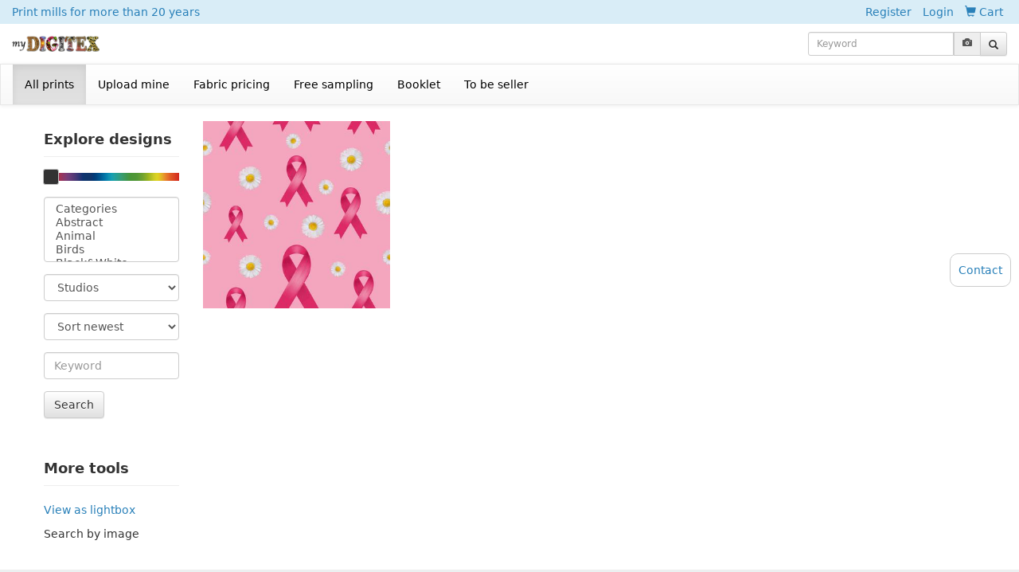

--- FILE ---
content_type: text/html; charset=utf-8
request_url: https://mydigitex.com/fabrics/tag/6227/page1/
body_size: 10318
content:
<!DOCTYPE HTML PUBLIC "-//W3C//DTD HTML 4.01 Transitional//EN"
        "http://www.w3.org/TR/html4/loose.dtd">
<html>
<head>
    <meta http-equiv="Content-type" content="text/html; charset=utf-8"/>
    <title>Print fabrics  - breast cancer -
    6227
    </title>
<meta http-equiv="X-UA-Compatible" content="IE=EDGE,chrome=1">
<meta name="renderer" content="webkit" />
    <meta name="viewport"  content="width=device-width,minimum-scale=1.0,maximum-scale=1.0,user-scalable=no,initial-scale=1.0"/>

    
<script type="text/javascript" src="/static/js/alljs.js?v108"></script>
<link rel="stylesheet" href="/static/css/appful.css?v12" type="text/css"/>

        <link rel="stylesheet" href="/static/css/allcss.css?v109" type="text/css"/>

        <script type="text/javascript">
            var langcode = 'en';
        </script>



        


    
    
    


</head>
<body id="body" oncontextmenu="return false"
      onbeforecopy="return false" >















    
        <div class="bg-info topbarbg" >
        <div class="container-fluid">

            <div class="topbar  ">


 
         <a class="a we fleft      hidden-xs "
                            href="/pages/terms/contact/"> Print mills <span class="hidden-xs">for more than 20 years</span> </a>
                 






                                <a href="/accounts/register/" class="a">Register</a>
                                <a href="/accounts/login/" class="a">Login</a>
    




           <a href="/mall/cart/" class="a"> <span class="glyphicon glyphicon-shopping-cart"></span> <span class="hidden-xs">Cart</span><span class="lblcartcount_v text-danger"></span>

           </a>

                

            </div>


        </div>
        </div>
               
<a   class="navbar-toggle  noprint collapsed " style="position:absolute;  right:0; top:74px; z-index: 100; cursor: pointer; background: #ddd;" data-toggle="collapse"
                        data-target="#bs-example-navbar-collapse-2" aria-expanded="false">
                    <span class="glyphicon glyphicon-menu-hamburger"></span>
                </a>



        <div class="logobar noprint"  >


        <div class="container-fluid">


            <a class="a logo" href="/">
                    <img  src="/static/images/logo1.png" height="20" alt="MyDigitex logo" />
                </a>




            <div class="fright">
   <form class="a form form-inl1ine fromtopsearch" role="search" action="/bimg/default/" method="post" enctype="multipart/form-data">


       <input type="hidden" name="csrfmiddlewaretoken" value="aJ87LXDORpPazpU3PiKaavwRMzLRAujGtGHICJKKvdf53nyTITR3GadcDJHSA71B">

       <div class="input-group input-group-sm inputkeyword"  >
      <input type="text" class="form-control txtinputkeyword" placeholder="Keyword"
             name="keyword" value="">

   <input  type="hidden" name="from" value="top">
           <input  type="hidden" name="action" value="upload">
           <input type="file" id="fuupload" name="file" style="display: none" onchange="$('.fromtopsearch').submit();">

             <div class="input-group-addon " >
<label for="fuupload" style="cursor: pointer">
                <span class="glyphicon glyphicon-camera"></span>
</label>
             </div>









      <span class="input-group-btn">
        <button class="btn btn-default" type="submit">

            <span class="glyphicon glyphicon-search"></span>
        </button>
      </span>
    </div>


      </form>



            <script type="text/javascript">
                $( ".txtinputkeyword" ).autocomplete({
      source: "/search/?action=auto",
      minLength: 2,
      select: function( event, ui ) {
          $('.fromtopsearch').submit();
      }
    });
            </script>


            </div>
</div>


        </div>






    <nav class="navbar navbar-default navbar-dgt "   >

        <div class="container-fluid1">


            <!-- Collect the nav links, forms, and other content for toggling -->
            <div class="collapse navbar-collapse" id="bs-example-navbar-collapse-2">
                <ul class="nav navbar-nav" >
                    <li  class="active" ><a
                            href="/fabrics/categories/"> All prints</a></li>



                    <li ><a
                            href="/fabrics/admin/page1/"> Upload mine</a></li>











         <li ><a  href="/fabrics/pricing/"> Fabric pricing</a></li>







                    <li class="   "  >

<a href="/fabrics/freesampling/" style="margin-left: 0">Free sampling</a>  </li>
                            <li >   <a href="/fabrics/booklet/" >Booklet</a>  </li>


                      <li class="   " >      <a href="/sellers/terms/" >
                             To be seller </a>  </li>





                </ul>




            </div><!-- /.navbar-collapse -->
        </div><!-- /.container-fluid -->
    </nav>



    











    

    
        
            
        <div class="container maincontainer">


            



            <div class="content_fm">
                













    <div class="row">


        <div class="col-md-2">



                <div class="fabrics_list_filters">


                <div class="page-header" style="margin-top: 0">Explore designs</div>

                    <div class="slcolors" style="height: 10px; margin:20px 0 20px 0">

                        <img src="/static/images/colorpoints/colors.jpg" width="100%" height="100%"/>

                    </div>


                    <script type="text/javascript">

                        function formfilter_submit() {
                            var url = '';
                            if ($('.drpcategory').val() && $('.drpcategory').val().length > 0) {
                                url += 'category-' + $('.drpcategory').val() + '-and-';
                            }

if ($('.drpstudio').val().length > 0) {
                                url += 'studio-' + $('.drpstudio').val() + '-and-';
                            }

                            if ($('.drpcolor').val().length > 0) {
                                url += 'color-' + $('.drpcolor').val() + '-and-';
                            }

                            if ($.trim($('.txtkeyword').val()).length > 0) {
                                url += 'keyword-' + encodeURIComponent($.trim($('.txtkeyword').val())) + '-and-';
                            }

                            if ($('.txtslider').val().length > 0 && $('.txtslider').val() != '0') {
                                url += 'slider-' + $('.txtslider').val() + '-and-';
                            }


                            if ($('.drpsort').val().length > 0) {
                                url += 'sort-' + $('.drpsort').val() + '-and-';
                            }
                            if (url.length > 0) {
                                url = url.substr(0, url.length - 5);
                                url = '/fabrics/filter/' + url + '/page1/';
                                location.href = url;
                            } else {
                                location.href = '/fabrics/page1/';
                            }


                            return false;
                        }
                        $(".slcolors").slider({
                            orientation: "horizontal",
                            range: "min",
                            min: 0,
                            max: 100,
                            value: 5,
                            //slide: slpatternsize_change,
                            change: slcolors_change
                        });
                        function slcolors_change() {
                            var c = $('.slcolors').slider("value");

                            var k = 10;
                            var x = 16;


                            for (var i = 0; i < $('.colorpanel a').length; i++) {
                                if (c <= (k + x * i)) {
                                    $('.drpcolor').val($('.drpcolor option[rel="' + $('.colorpanel a').eq(i).attr('rel') + '"]').attr('value'));
                                    $('.txtslider').val(c);
                                    $('.formfilter').submit();

                                    // location.href = $('.colorpanel a').eq(i).attr('href') + '?c=' + c;
                                    return;
                                }
                            }


                        }
                        

                    </script>
                    <div class="colorpanel   none">


                        <a href="/fabrics/keyword/0_255_255/page1/" rel="0_255_255" style=" width: 10%; ">
                            <img src="/static/images/colorpoints/colorpoint_0_255_255_r.jpg" alt="">
                        </a>

                        
                            <a href="/fabrics/keyword/0_255_0/page1/" rel="0_255_0">


                                <img src="/static/images/colorpoints/colorpoint_0_255_0_r.jpg" alt=""/>
                            </a>
                        
                            <a href="/fabrics/keyword/255_255_0/page1/" rel="255_255_0">


                                <img src="/static/images/colorpoints/colorpoint_255_255_0_r.jpg" alt=""/>
                            </a>
                        
                            <a href="/fabrics/keyword/255_0_0/page1/" rel="255_0_0">


                                <img src="/static/images/colorpoints/colorpoint_255_0_0_r.jpg" alt=""/>
                            </a>
                        
                            <a href="/fabrics/keyword/255_0_255/page1/" rel="255_0_255">


                                <img src="/static/images/colorpoints/colorpoint_255_0_255_r.jpg" alt=""/>
                            </a>
                        
                            <a href="/fabrics/keyword/0_0_255/page1/" rel="0_0_255">


                                <img src="/static/images/colorpoints/colorpoint_0_0_255_r.jpg" alt=""/>
                            </a>
                        



                        <a href="/fabrics/keyword/0_255_255/page1/" style=" width: 10%; " rel="0_255_255">
                            <img src="/static/images/colorpoints/colorpoint_0_255_255_r2.jpg" alt="">
                        </a>
                    </div>


                    <form action="/fabrics/page1/" method="get" class="form   formfilter"
                          onsubmit="return formfilter_submit();">



                                <div class="form-group">

                                    <select class="form-control drpcategory" multiple="multiple"    >
                                        <option value="">Categories</option>
                                        
                                            <option value="204" >

                                            
                                                Abstract
                                                



                                            </option>


                                        
                                            <option value="231" >

                                            
                                                Animal
                                                



                                            </option>


                                        
                                            <option value="244" >

                                            
                                                Birds
                                                



                                            </option>


                                        
                                            <option value="223" >

                                            
                                                Black&amp;White
                                                



                                            </option>


                                        
                                            <option value="230" >

                                            
                                                Camouflage
                                                



                                            </option>


                                        
                                            <option value="302" >

                                            
                                                Cartoon
                                                



                                            </option>


                                        
                                            <option value="214" >

                                            
                                                Checks
                                                



                                            </option>


                                        
                                            <option value="229" >

                                            
                                                Cirrus
                                                



                                            </option>


                                        
                                            <option value="220" >

                                            
                                                Conversationals
                                                



                                            </option>


                                        
                                            <option value="208" >

                                            
                                                Dots
                                                



                                            </option>


                                        
                                            <option value="205" >

                                            
                                                Ethnic
                                                



                                            </option>


                                        
                                            <option value="224" >

                                            
                                                Figure
                                                



                                            </option>


                                        
                                            <option value="201" >

                                            
                                                Florals
                                                



                                            </option>


                                        
                                            <option value="225" >

                                            
                                                Fruits&amp;Plants
                                                



                                            </option>


                                        
                                            <option value="202" >

                                            
                                                Geometric
                                                



                                            </option>


                                        
                                            <option value="219" >

                                            
                                                Graphic
                                                



                                            </option>


                                        
                                            <option value="296" >

                                            
                                                Hometextile
                                                



                                            </option>


                                        
                                            <option value="212" >

                                            
                                                Jewelry
                                                



                                            </option>


                                        
                                            <option value="234" >

                                            
                                                Kidswear
                                                



                                            </option>


                                        
                                            <option value="232" >

                                            
                                                Lace
                                                



                                            </option>


                                        
                                            <option value="221" >

                                            
                                                Landscapes
                                                



                                            </option>


                                        
                                            <option value="218" >

                                            
                                                Leaves
                                                



                                            </option>


                                        
                                            <option value="303" >

                                            
                                                Letter
                                                



                                            </option>


                                        
                                            <option value="301" >

                                            
                                                Line
                                                



                                            </option>


                                        
                                            <option value="216" >

                                            
                                                Menswear
                                                



                                            </option>


                                        
                                            <option value="295" >

                                            
                                                No Repeat
                                                



                                            </option>


                                        
                                            <option value="228" >

                                            
                                                Ombre
                                                



                                            </option>


                                        
                                            <option value="211" >

                                            
                                                Paisleys
                                                



                                            </option>


                                        
                                            <option value="222" >

                                            
                                                Pastorlism
                                                



                                            </option>


                                        
                                            <option value="203" >

                                            
                                                Placed
                                                



                                            </option>


                                        
                                            <option value="215" >

                                            
                                                Scarf
                                                



                                            </option>


                                        
                                            <option value="209" >

                                            
                                                Skins
                                                



                                            </option>


                                        
                                            <option value="217" >

                                            
                                                Society Humanity
                                                



                                            </option>


                                        
                                            <option value="210" >

                                            
                                                Solid
                                                



                                            </option>


                                        
                                            <option value="207" >

                                            
                                                Stripes
                                                



                                            </option>


                                        
                                            <option value="226" >

                                            
                                                Texture
                                                



                                            </option>


                                        
                                            <option value="299" >

                                            
                                                Tie Dye
                                                



                                            </option>


                                        
                                            <option value="233" >

                                            
                                                Tropical
                                                



                                            </option>


                                        
                                            <option value="227" >

                                            
                                                Watercolor
                                                



                                            </option>


                                        

                                    </select>
                                </div>

                        <div class="form-group">

                                    <select class="form-control drpstudio" onchange=" $('.formfilter').submit(); ">
                                        <option value="">Studios</option>
                                        
                                            
                                            <option value="23382" >

Abhinav Creation   (222 designs)

                                            </option>
                                            


                                        
                                            
                                            <option value="7958" >

Adriano Beraldi   (20 designs)

                                            </option>
                                            


                                        
                                            
                                            <option value="6707" >

afroNGC   (31 designs)

                                            </option>
                                            


                                        
                                            
                                            <option value="24830" >

afzal hossain   (5 designs)

                                            </option>
                                            


                                        
                                            
                                            <option value="16776" >

agus gazali   (7 designs)

                                            </option>
                                            


                                        
                                            
                                            <option value="7443" >

Ahmad El-Baroudy   (5 designs)

                                            </option>
                                            


                                        
                                            
                                            <option value="7192" >

AJ Makwana   (123 designs)

                                            </option>
                                            


                                        
                                            


                                        
                                            
                                            <option value="2711" >

ALICE   (20 designs)

                                            </option>
                                            


                                        
                                            
                                            <option value="1438" >

Ali Waii   (180 designs)

                                            </option>
                                            


                                        
                                            
                                            <option value="3601" >

alpenglowcollection   (10 designs)

                                            </option>
                                            


                                        
                                            
                                            <option value="1570" >

Ana Correia   (708 designs)

                                            </option>
                                            


                                        
                                            
                                            <option value="1959" >

Ancello   (22 designs)

                                            </option>
                                            


                                        
                                            
                                            <option value="16768" >

ANDI 52   (10 designs)

                                            </option>
                                            


                                        
                                            
                                            <option value="7299" >

Andrea_Haase_Design   (150 designs)

                                            </option>
                                            


                                        
                                            
                                            <option value="1619" >

Andrea Muller   (75 designs)

                                            </option>
                                            


                                        
                                            
                                            <option value="2755" >

Andrew Carpenter   (12 designs)

                                            </option>
                                            


                                        
                                            
                                            <option value="1666" >

Angie Balzan   (94 designs)

                                            </option>
                                            


                                        
                                            
                                            <option value="22778" >

Anines Atelier   (29 designs)

                                            </option>
                                            


                                        
                                            
                                            <option value="7308" >

Annette Winter   (199 designs)

                                            </option>
                                            


                                        
                                            
                                            <option value="16600" >

armeranti studio   (30 designs)

                                            </option>
                                            


                                        
                                            
                                            <option value="6875" >

Artgirlangi   (752 designs)

                                            </option>
                                            


                                        
                                            
                                            <option value="21227" >

Artifice and Alchemy    (76 designs)

                                            </option>
                                            


                                        
                                            
                                            <option value="7128" >

Ashley Greco   (58 designs)

                                            </option>
                                            


                                        
                                            


                                        
                                            
                                            <option value="17924" >

avu patel   (17 designs)

                                            </option>
                                            


                                        
                                            
                                            <option value="26572" >

Az studio    (30 designs)

                                            </option>
                                            


                                        
                                            
                                            <option value="8035" >

Azur   (5 designs)

                                            </option>
                                            


                                        
                                            
                                            <option value="17840" >

barnez   (39 designs)

                                            </option>
                                            


                                        
                                            
                                            <option value="22694" >

Beattriz Santos   (14 designs)

                                            </option>
                                            


                                        
                                            
                                            <option value="21888" >

Beholdenpatterns   (132 designs)

                                            </option>
                                            


                                        
                                            
                                            <option value="190" >

Bella + Sophia Creative   (13 designs)

                                            </option>
                                            


                                        
                                            
                                            <option value="22971" >

Bhavesh Pansuriya   (14 designs)

                                            </option>
                                            


                                        
                                            
                                            <option value="7911" >

blessdigi   (68 designs)

                                            </option>
                                            


                                        
                                            
                                            <option value="1628" >

Bloomart   (8 designs)

                                            </option>
                                            


                                        
                                            
                                            <option value="6320" >

BWB   (16 designs)

                                            </option>
                                            


                                        
                                            
                                            <option value="2359" >

Cameron Drawbridge   (6 designs)

                                            </option>
                                            


                                        
                                            
                                            <option value="26650" >

CAPSRA   (17 designs)

                                            </option>
                                            


                                        
                                            


                                        
                                            
                                            <option value="8467" >

CharlieNati   (27 designs)

                                            </option>
                                            


                                        
                                            
                                            <option value="8473" >

choi design lab   (19 designs)

                                            </option>
                                            


                                        
                                            
                                            <option value="3321" >

ChrissyInk Designs   (49 designs)

                                            </option>
                                            


                                        
                                            
                                            <option value="2607" >

Christina Brimage   (5 designs)

                                            </option>
                                            


                                        
                                            
                                            <option value="23184" >

COLORCRAFT   (31 designs)

                                            </option>
                                            


                                        
                                            
                                            <option value="2172" >

Compass   (5 designs)

                                            </option>
                                            


                                        
                                            
                                            <option value="22869" >

creavive_mindset   (12 designs)

                                            </option>
                                            


                                        
                                            
                                            <option value="3821" >

CW Art Designs   (114 designs)

                                            </option>
                                            


                                        
                                            
                                            <option value="20834" >

Daizzy   (49 designs)

                                            </option>
                                            


                                        
                                            


                                        
                                            
                                            <option value="11736" >

Darija Milevska   (16 designs)

                                            </option>
                                            


                                        
                                            
                                            <option value="25712" >

darshanmangroliya105@yahoo.com   (5 designs)

                                            </option>
                                            


                                        
                                            
                                            <option value="349" >

David Louis Klein   (5 designs)

                                            </option>
                                            


                                        
                                            
                                            <option value="18615" >

Dazzling   (16 designs)

                                            </option>
                                            


                                        
                                            


                                        
                                            
                                            <option value="2776" >

dgt3   (2650 designs)

                                            </option>
                                            


                                        
                                            
                                            <option value="7375" >

Digitex-Eg   (67 designs)

                                            </option>
                                            


                                        
                                            
                                            <option value="10197" >

Dorit Eliyahu   (26 designs)

                                            </option>
                                            


                                        
                                            
                                            <option value="3995" >

eia son   (8 designs)

                                            </option>
                                            


                                        
                                            
                                            <option value="5849" >

ElainesParadisePrint   (47 designs)

                                            </option>
                                            


                                        
                                            
                                            <option value="8674" >

Elena Bragioto   (14 designs)

                                            </option>
                                            


                                        
                                            
                                            <option value="9032" >

Elena Spiridova   (134 designs)

                                            </option>
                                            


                                        
                                            
                                            <option value="22214" >

elizabeth francis   (8 designs)

                                            </option>
                                            


                                        
                                            
                                            <option value="1629" >

Epine   (83 designs)

                                            </option>
                                            


                                        
                                            
                                            <option value="18494" >

Evgeniia Khudiakova   (5 designs)

                                            </option>
                                            


                                        
                                            
                                            <option value="4369" >

Exagora textiles   (11 designs)

                                            </option>
                                            


                                        
                                            
                                            <option value="4649" >

Fabric Rocks   (1088 designs)

                                            </option>
                                            


                                        
                                            
                                            <option value="25157" >

FAM Technologies   (10 designs)

                                            </option>
                                            


                                        
                                            
                                            <option value="8286" >

Frederike van Mierlo-Fransz   (34 designs)

                                            </option>
                                            


                                        
                                            
                                            <option value="7463" >

GAIL WILSON   (36 designs)

                                            </option>
                                            


                                        
                                            
                                            <option value="22600" >

GaMeInG CiTy   (18 designs)

                                            </option>
                                            


                                        
                                            
                                            <option value="2362" >

gaynor carradice designs   (3 designs)

                                            </option>
                                            


                                        
                                            
                                            <option value="3941" >

GrapesPatternBank   (123 designs)

                                            </option>
                                            


                                        
                                            
                                            <option value="1603" >

gryffynda   (265 designs)

                                            </option>
                                            


                                        
                                            
                                            <option value="5047" >

Gunta   (5 designs)

                                            </option>
                                            


                                        
                                            
                                            <option value="19276" >

Hala Alagha   (67 designs)

                                            </option>
                                            


                                        
                                            
                                            <option value="2595" >

Halima Al-shueili   (17 designs)

                                            </option>
                                            


                                        
                                            
                                            <option value="4210" >

Halina  Bartoszek   (131 designs)

                                            </option>
                                            


                                        
                                            
                                            <option value="2482" >

hannyhoney   (52 designs)

                                            </option>
                                            


                                        
                                            
                                            <option value="6735" >

Happy patterns   (511 designs)

                                            </option>
                                            


                                        
                                            
                                            <option value="6207" >

Heather Friedmann   (169 designs)

                                            </option>
                                            


                                        
                                            
                                            <option value="16000" >

Hemanth Teju   (14 designs)

                                            </option>
                                            


                                        
                                            
                                            <option value="2730" >

Hope   (14 designs)

                                            </option>
                                            


                                        
                                            
                                            <option value="8501" >

iaeznaart   (5 designs)

                                            </option>
                                            


                                        
                                            
                                            <option value="7385" >

icreatex   (5458 designs)

                                            </option>
                                            


                                        
                                            
                                            <option value="745" >

Implexity Designs   (512 designs)

                                            </option>
                                            


                                        
                                            
                                            <option value="17409" >

Indian Designer   (55 designs)

                                            </option>
                                            


                                        
                                            
                                            <option value="16602" >

IWANSUGIANTO_74   (30 designs)

                                            </option>
                                            


                                        
                                            
                                            <option value="1651" >

Izabela Marilla Podbucka   (107 designs)

                                            </option>
                                            


                                        
                                            
                                            <option value="7460" >

jane   (20 designs)

                                            </option>
                                            


                                        
                                            
                                            <option value="8528" >

John Hibbert   (8 designs)

                                            </option>
                                            


                                        
                                            
                                            <option value="7827" >

KaiRose    (194 designs)

                                            </option>
                                            


                                        
                                            
                                            <option value="7035" >

Kalona Creativity   (14 designs)

                                            </option>
                                            


                                        
                                            
                                            <option value="7589" >

KapokTreeArt   (5 designs)

                                            </option>
                                            


                                        
                                            
                                            <option value="2010" >

Kashmira Baheti   (179 designs)

                                            </option>
                                            


                                        
                                            
                                            <option value="9855" >

KatineDesign   (141 designs)

                                            </option>
                                            


                                        
                                            


                                        
                                            
                                            <option value="22185" >

Kavya Design Studio   (41 designs)

                                            </option>
                                            


                                        
                                            
                                            <option value="22079" >

King of Designer   (5 designs)

                                            </option>
                                            


                                        
                                            


                                        
                                            
                                            <option value="4380" >

Laly   (935 designs)

                                            </option>
                                            


                                        
                                            
                                            <option value="22735" >

lazartsdesigns   (5 designs)

                                            </option>
                                            


                                        
                                            
                                            <option value="8966" >

Lialia Design   (20 designs)

                                            </option>
                                            


                                        
                                            
                                            <option value="6704" >

Lilly &amp; Lulu Designer   (31 designs)

                                            </option>
                                            


                                        
                                            


                                        
                                            
                                            <option value="9986" >

Luciana Lakowsky   (144 designs)

                                            </option>
                                            


                                        
                                            
                                            <option value="22635" >

Mabud Kayal   (18 designs)

                                            </option>
                                            


                                        
                                            


                                        
                                            
                                            <option value="23199" >

Mahamad Faizal   (9 designs)

                                            </option>
                                            


                                        
                                            
                                            <option value="16795" >

MaideN   (23 designs)

                                            </option>
                                            


                                        
                                            
                                            <option value="1223" >

Marble Mountain Media   (109 designs)

                                            </option>
                                            


                                        
                                            
                                            <option value="21083" >

Mariana Grau Molina   (84 designs)

                                            </option>
                                            


                                        
                                            
                                            <option value="1293" >

marina torres   (6 designs)

                                            </option>
                                            


                                        
                                            


                                        
                                            
                                            <option value="1752" >

Matrix Selfie   (117 designs)

                                            </option>
                                            


                                        
                                            
                                            <option value="17373" >

MaY͜͡uR _04   (11 designs)

                                            </option>
                                            


                                        
                                            
                                            <option value="22961" >

mdshuvo.0   (51 designs)

                                            </option>
                                            


                                        
                                            
                                            <option value="5691" >

melissacrowleySF   (2 designs)

                                            </option>
                                            


                                        
                                            
                                            <option value="4929" >

mercy azupwah   (6 designs)

                                            </option>
                                            


                                        
                                            
                                            <option value="12138" >

Mi S Park   (4 designs)

                                            </option>
                                            


                                        
                                            
                                            <option value="14389" >

Mitesh Patel   (16 designs)

                                            </option>
                                            


                                        
                                            
                                            <option value="7823" >

Mo32 Alk32   (30 designs)

                                            </option>
                                            


                                        
                                            
                                            <option value="21221" >

Mohamed Saied   (8 designs)

                                            </option>
                                            


                                        
                                            
                                            <option value="14429" >

Mohan   (111 designs)

                                            </option>
                                            


                                        
                                            
                                            <option value="7198" >

Monica-Eg   (7 designs)

                                            </option>
                                            


                                        
                                            
                                            <option value="26406" >

Monika Shekhawat   (5 designs)

                                            </option>
                                            


                                        
                                            
                                            <option value="8836" >

MP Tissus   (10 designs)

                                            </option>
                                            


                                        
                                            
                                            <option value="27774" >

MYcreation1329   (277 designs)

                                            </option>
                                            


                                        
                                            
                                            <option value="261" >

Mydigitex   (1827 designs)

                                            </option>
                                            


                                        
                                            
                                            <option value="7028" >

Mydigitex-AI   (44 designs)

                                            </option>
                                            


                                        
                                            
                                            <option value="686" >

Mydigitex-ATP   (4154 designs)

                                            </option>
                                            


                                        
                                            
                                            <option value="685" >

Mydigitex-AVG   (268 designs)

                                            </option>
                                            


                                        
                                            
                                            <option value="683" >

Mydigitex-BLS   (4381 designs)

                                            </option>
                                            


                                        
                                            


                                        
                                            
                                            <option value="1805" >

Mydigitex-DGT   (14780 designs)

                                            </option>
                                            


                                        
                                            
                                            <option value="26702" >

Mydigitex-EBE   (19136 designs)

                                            </option>
                                            


                                        
                                            
                                            <option value="729" >

Mydigitex-KK   (1530 designs)

                                            </option>
                                            


                                        
                                            
                                            <option value="9231" >

Mydigitex-MH   (567 designs)

                                            </option>
                                            


                                        
                                            
                                            <option value="684" >

Mydigitex-NAG   (8395 designs)

                                            </option>
                                            


                                        
                                            
                                            <option value="1218" >

Mydigitex-SCREEN   (3847 designs)

                                            </option>
                                            


                                        
                                            
                                            <option value="1804" >

Mydigitex-VR   (258 designs)

                                            </option>
                                            


                                        
                                            
                                            <option value="21284" >

myfevDigital   (67 designs)

                                            </option>
                                            


                                        
                                            
                                            <option value="5992" >

My Girl Bunny   (7 designs)

                                            </option>
                                            


                                        
                                            
                                            <option value="8819" >

natalya ezhika   (53 designs)

                                            </option>
                                            


                                        
                                            
                                            <option value="20217" >

nechines.design   (78 designs)

                                            </option>
                                            


                                        
                                            
                                            <option value="16796" >

neuronedesign   (72 designs)

                                            </option>
                                            


                                        
                                            
                                            <option value="26144" >

niku01   (5 designs)

                                            </option>
                                            


                                        
                                            
                                            <option value="8684" >

nitin chaudhari   (44 designs)

                                            </option>
                                            


                                        
                                            
                                            <option value="8255" >

OanaSo   (10 designs)

                                            </option>
                                            


                                        
                                            
                                            <option value="9537" >

Oppositedge Design   (92 designs)

                                            </option>
                                            


                                        
                                            
                                            <option value="2030" >

Pepita Selles   (21 designs)

                                            </option>
                                            


                                        
                                            
                                            <option value="3194" >

Petalouda Art   (29 designs)

                                            </option>
                                            


                                        
                                            
                                            <option value="7152" >

Potya Design   (42 designs)

                                            </option>
                                            


                                        
                                            
                                            <option value="8629" >

Qazi Fabia Hoq   (54 designs)

                                            </option>
                                            


                                        
                                            
                                            <option value="21205" >

Rachael Dunn   (9 designs)

                                            </option>
                                            


                                        
                                            
                                            <option value="3104" >

rafia.farooq77   (8 designs)

                                            </option>
                                            


                                        
                                            
                                            <option value="26475" >

rajesh godhani   (9 designs)

                                            </option>
                                            


                                        
                                            
                                            <option value="15999" >

Raj Kumar   (24 designs)

                                            </option>
                                            


                                        
                                            
                                            <option value="21957" >

ramesh   (70 designs)

                                            </option>
                                            


                                        
                                            
                                            <option value="8036" >

Rara Carbone   (9 designs)

                                            </option>
                                            


                                        
                                            
                                            <option value="22372" >

RAVI Kumar    (7 designs)

                                            </option>
                                            


                                        
                                            
                                            <option value="1656" >

Raymond Ware   (616 designs)

                                            </option>
                                            


                                        
                                            
                                            <option value="8033" >

Rebelform   (103 designs)

                                            </option>
                                            


                                        
                                            
                                            <option value="3442" >

Rhodair Textiles   (7 designs)

                                            </option>
                                            


                                        
                                            


                                        
                                            
                                            <option value="8834" >

RossiDimi   (39 designs)

                                            </option>
                                            


                                        
                                            
                                            <option value="8697" >

Roza.Keshvari   (20 designs)

                                            </option>
                                            


                                        
                                            
                                            <option value="22885" >

sakshi pandey   (10 designs)

                                            </option>
                                            


                                        
                                            
                                            <option value="25133" >

Samala Kiran   (32 designs)

                                            </option>
                                            


                                        
                                            
                                            <option value="17413" >

Sandeep Shivankar   (21 designs)

                                            </option>
                                            


                                        
                                            
                                            <option value="2739" >

sandi   (7 designs)

                                            </option>
                                            


                                        
                                            
                                            <option value="9170" >

sara_mamoun   (10 designs)

                                            </option>
                                            


                                        
                                            


                                        
                                            
                                            <option value="5502" >

sehpgroup   (8 designs)

                                            </option>
                                            


                                        
                                            
                                            <option value="18657" >

Selah Designs   (43 designs)

                                            </option>
                                            


                                        
                                            
                                            <option value="22637" >

Sena Bekuma   (36 designs)

                                            </option>
                                            


                                        
                                            
                                            <option value="27768" >

Shaikh Asfan   (13 designs)

                                            </option>
                                            


                                        
                                            
                                            <option value="11539" >

shaikh mazhar   (41 designs)

                                            </option>
                                            


                                        
                                            
                                            <option value="21952" >

shreyamishra   (91 designs)

                                            </option>
                                            


                                        
                                            
                                            <option value="3673" >

sidesign studio   (145 designs)

                                            </option>
                                            


                                        
                                            
                                            <option value="5043" >

S.M.T.   (29 designs)

                                            </option>
                                            


                                        
                                            


                                        
                                            
                                            <option value="1319" >

STD   (377 designs)

                                            </option>
                                            


                                        
                                            
                                            <option value="17976" >

Studio La Rosie   (121 designs)

                                            </option>
                                            


                                        
                                            
                                            <option value="9896" >

Studio Levano   (9 designs)

                                            </option>
                                            


                                        
                                            


                                        
                                            
                                            <option value="21164" >

Surface Pattern Studio   (12 designs)

                                            </option>
                                            


                                        
                                            
                                            <option value="22638" >

SusannaNousiainen   (5 designs)

                                            </option>
                                            


                                        
                                            
                                            <option value="8263" >

Talia Donag Design   (10 designs)

                                            </option>
                                            


                                        
                                            


                                        
                                            
                                            <option value="21921" >

techy sobby   (9 designs)

                                            </option>
                                            


                                        
                                            
                                            <option value="4550" >

Teresa Cervantes   (103 designs)

                                            </option>
                                            


                                        
                                            
                                            <option value="16608" >

Teti Bright   (80 designs)

                                            </option>
                                            


                                        
                                            


                                        
                                            
                                            <option value="10299" >

THIS DRESS design studio   (11 designs)

                                            </option>
                                            


                                        
                                            
                                            <option value="5243" >

Tom Certo Design   (225 designs)

                                            </option>
                                            


                                        
                                            
                                            <option value="279" >

to prints   (3854 designs)

                                            </option>
                                            


                                        
                                            
                                            <option value="26142" >

TPDS   (9 designs)

                                            </option>
                                            


                                        
                                            
                                            <option value="1599" >

Valentina Compagnoni design   (11 designs)

                                            </option>
                                            


                                        
                                            
                                            <option value="18127" >

VARUN BHAGAT   (16 designs)

                                            </option>
                                            


                                        
                                            
                                            <option value="13852" >

VD Illustration   (69 designs)

                                            </option>
                                            


                                        
                                            
                                            <option value="7031" >

VD PRINT   (434 designs)

                                            </option>
                                            


                                        
                                            
                                            <option value="22246" >

VH1   (388 designs)

                                            </option>
                                            


                                        
                                            
                                            <option value="20758" >

Vikash Sahani   (37 designs)

                                            </option>
                                            


                                        
                                            
                                            <option value="20737" >

Vikash Sahani   (249 designs)

                                            </option>
                                            


                                        
                                            
                                            <option value="1624" >

Wilaiwan Schultz   (1149 designs)

                                            </option>
                                            


                                        
                                            


                                        
                                            
                                            <option value="4432" >

Yamy Morrell Art and design   (75 designs)

                                            </option>
                                            


                                        
                                            
                                            <option value="3110" >

YOU ENJOY MY GOODS   (44 designs)

                                            </option>
                                            


                                        
                                            
                                            <option value="721" >

Yulya Vorotyntseva   (6 designs)

                                            </option>
                                            


                                        
                                            
                                            <option value="21951" >

zion digital   (12 designs)

                                            </option>
                                            


                                        
                                            
                                            <option value="21260" >

zubaida aslam   (6 designs)

                                            </option>
                                            


                                        
                                            
                                            <option value="21248" >

Zy Creative   (101 designs)

                                            </option>
                                            


                                        

                                    </select>
                                </div>


      <div class="form-group">

                                    <select class="form-control  drpsort" name="sort"
                                            onchange=" $('.formfilter').submit(); ">
                                        <option value="new">Sort newest</option>

                                        <option value="popular"  >Sort popular</option>

                                      <option value="luck"  >Sort lucky</option>


                                    </select>
                                </div>


                                <div class="form-group">


                                    <input type="text" class="form-control  txtkeyword"
                                           placeholder="Keyword" name="keyword"
                                           value="" onchange=" $('.formfilter').submit(); ">


                                </div>

<div class="form-group">
                                <button class="btn btn-default">Search</button>
</div>





                                <div class="form-group" style="display: none !important;">

                                    <label>Color</label>
                                    <select class="form-control drpcolor">

                                        <option value="">All color</option>
                                        
                                            <option value="4" rel="0_0_255"
                                                    >0_0_255</option>
                                        
                                            <option value="2" rel="0_255_0"
                                                    >0_255_0</option>
                                        
                                            <option value="3" rel="0_255_255"
                                                    >0_255_255</option>
                                        
                                            <option value="6" rel="255_0_0"
                                                    >255_0_0</option>
                                        
                                            <option value="8" rel="255_0_255"
                                                    >255_0_255</option>
                                        
                                            <option value="7" rel="255_255_0"
                                                    >255_255_0</option>
                                        


                                    </select>


                                    <input type="text" value="" name="slider" class="txtslider"/>

                                    <input type="text" value="filter" name="view"/>


                                </div>




                    </form>




                    


                        <div class="plfiltered  ">

                            <div>Selected filter:</div>

                            


                          


                            



                            


                        </div>


                        <script type="text/javascript">
                            if ($('.plfiltered span').length == 0) {
                                $('.plfiltered').remove();
                            }
                        </script>

                    

                <div class="page-header">More tools</div>
<p class="text-righ1t">
            <a href="/fabrics/tag/6227/page1/?lightbox=1" >View as lightbox</a>
</p>



<p class="text-rig1ht afuupload">
            <label for="fuupload" class="pointer" >Search by image</label>
</p>

                <script type="text/javascript">
                    $(document).ready(function () {
                        if($('#fuupload').length==0){
                        $('.afuupload').remove();
                        }
                    })
                </script>

                </div>



        </div>

        <div class="col-md-10">


        

            <div class="row  row5 fabricholder fabriclightobx">




                


                    

<div class="col-xs-4 col-sm-3 col-p5 fabricrow" designid="113097">

 <div class="mb10">
            <a href="/fabrics/113097/" title="breast cancer pink ribbon and daisies" class="al" name="design113097" target="_blank">

            <img                 alt="breast cancer pink ribbon and daisies"                 class="img-responsive    "

                                 
                                 src="https://www.mydigitex.com/media/dgtdesigns/113097/02e0.jpg_flow.jpg"

                                 




                    />

        </a>

</div>






    


     <div class="fabric_info none">


 



<div>
 <a href="/fabrics/113097/" style="color:#000" class="al" target="_blank">breast cancer pink ribbon and daisies



  

 </a>



 </div>

 <div>
       

<span class="ct1">Figure</span><span class="dot">,</span>


                

<span class="ct2">Society Humanity</span><span class="dot">,</span>


                

<span class="ct3">Florals</span>


                </div>








 </div>





    




    </div>





                                 

             

                


            </div>


            
            <script type="text/javascript" src="/static/js/jquery.mobile.custom.min.js"></script>
            <script type="text/javascript">
if ($('.fabric_info').length > 0) {
    var istest = false;

    
    if ($(window).width() > 992 && !istest) {
        $('.fabricrow').hover(function () {
            $('.fabric_info,.fabric_info2').hide();
            $(this).find($('.fabric_info')).width($(this).width() - 10); //- 50
            $(this).find($('.fabric_info,.fabric_info2')).fadeIn();
        }, function () {

        });

    } else {


        $('.fabric_info').addClass('fabric_info_s');
        $('.fabric_info,.fabric_info2').removeClass('none');
        $('.fabric_info').removeClass('fabric_info');

        $('.ct2,.dot,.ct3,.ct4,.ct5,.ct6').hide()

    }
}








function fabriclightobx_a_click(obj) {
//    return false;

    var did = $(obj).attr('href').replace(/[^0-9]/g,'');


    location.href = '/fabrics/tag/6227/page1/?lightbox=1&designid='+did;



    return false;
}



function ini_fbl() {
     $('.fabriclightobx .al').click(function () {
                            return fabriclightobx_a_click(this);
                        });


}

               
                $(document).ready(function () {
                        //setTimeout('ini_fbl()',500);
                });
                              


            </script>
        </div>
    </div>






    





    <script type="text/javascript" src="/static/js/flow.js"></script>
<script type="text/javascript" src="/static/js/jquery.lazyload.min.js"></script>
<script type="text/javascript">

    var msnry_loading = false;

    function msnry_load() {
        if ($('.fabricholder').length == 0) {

            return;
        }

        if (msnry_loading) {
            return;
        }
        msnry_loading = true;
        var msnry = new Masonry('.fabricholder', {
            itemSelector: '.fabricrow', isFitWidth: false
        });
        msnry_loading = false;


    }

    if ($("img.lazy").length == 0) {

        $('.fabricrow img').load(function () {
            $(this).addClass('loaded');
             msnry_load();
        });


       $(window).load(function () {
           msnry_load();
       });
    } else {


        $("img.lazy").attr('src', '/static/images/1.gif');

        $("img.lazy").lazyload({
            load: function () {
                msnry_load();
            },
            effect: "fadeIn",
            threshold: 50
        });
    }
</script>



    


        

    



        




            </div>

        </div>

        


            
                <div class="foot_fm " >
                    <hr>


                    
                    <p class="text-center">
                        


 <a href="/lang/?current=en" >

Language


                        </a>
|
<a href="/pages/terms/contact/">Contact</a> |
<a href="/pages/terms/refund/">Refund</a>

|

<a href="/pages/terms/shipping/">Shipping</a>

|



            <a href="/pages/terms/privacy/"> Privacy</a>
|


<a href="/pages/terms/copyright/">Copyright</a>

|


        <a href="/pages/terms/service/">Terms</a>

|

 <a href="/pages/terms/service/">Non-disclosure agreement</a>


|
<a href="/designers/page1/">
                         Designers</a>
<span class=" ">
|</span>
<a href="/fabrics/limited/page1/" class=" ">
                         Limited designs</a>






                    </p>
                

                


                    <p class="text-center">


                    <img src="/static/images/logos.jpg" />
                    </p>
                


                    <p class="text-center font10">
                        <span class="gray ">China factory:</span>
                        No.7 EAST ROAD,BINHAI Industrial Zone, Shaoxing, Zhejiang 312000
                    </p>


                  <p class="text-center font10">
                        <span class="gray ">China office:</span>
                        No. A-32, Paojiang Industrial Zone, Shaoxing, Zhejiang 312000
                    </p>



                    <p class="text-center font10">
                        <span class="gray ">Customer service in China:</span> +86-0575-88007718
                    </p>

                    <p class="text-center font10">
                        <span class="gray ">USA office:</span>
                      237th W 37th St. 14th floor, NY,10018
                    </p>


                 <p class="text-center font10">
                        <span class="gray ">Customer service in USA:</span> (212) 938-9199
                    </p>




                          <p class="text-center font10">
                        <span class="gray ">Customer email service:</span>

                              <a href="mailto:info@mydigitex.com">info@mydigitex.com</a>
                    </p>





                    <p class="text-center" class="nohover">
                        <span class="gray font10">Follow us:</span>


                        <a href="https://plus.google.com/+Mydigitexcom" target="_blank" rel="publisher">
                            <img src="/static/images/icons/gp.png" alt="" height="16"/>
                        </a>

                        <a href="https://www.pinterest.com/mydigitex" target="_blank" rel="nofollow"> <img
                                src="/static/images/icons/pinterest.png" alt="" height="16"/></a>
                        <a href="https://www.linkedin.com/company/dgtex" target="_blank" rel="nofollow"> <img
                                src="/static/images/icons/linkin.png" alt="" height="16"/></a>
                        <a href="http://instagram.com/mydigitex/" target="_blank" rel="nofollow"> <img
                                src="/static/images/icons/instagram.png" alt="" height="16"/></a>
                        <a href="http://www.facebook.com/digitexfabricprinting" target="_blank" rel="nofollow"> <img
                                src="/static/images/icons/facebook.png" alt="" height="16"/></a>
                        <a href="https://twitter.com/DIGITEXDIGITAL" target="_blank" rel="nofollow"> <img
                                src="/static/images/icons/twitter.png" alt="" height="16"/></a>
                    </p>


                    <p class="text-center">
                        &copy; 2014-2026 SHAOXING DIGITAL PRINTING & DYEING CO., LTD.
                    </p>


                 <p class="text-center">
                        &copy; 2014-2026 SHAOXING MODA TEXTILE CO., LTD.
                        <span class="mdloading_string"></span>
                    </p>



                <p class="text-center">
                    <a class="a logo" href="/">
                    <img  src="/static/images/logo1.png" height="20">
                </a>

                </p>
                    


                

                </div>
            


            


            
            
            
    

<div class="modal mdloading">
    <div class="modal-dialog modal-sm">
        <div class="modal-content">
            <div class="modal-body">
                <img src="/static/images/loading.gif" alt=""/> Loading ...
            </div>
        </div>
    </div>
</div>

    <script type="text/javascript">
        var _bdhmProtocol = (("https:" == document.location.protocol) ? " https://" : " http://");
        document.write(unescape("%3Cscript src='" + _bdhmProtocol + "hm.baidu.com/h.js%3Fa4762604a42f29ce57ebf6b37414b7b0' type='text/javascript'%3E%3C/script%3E"));
    </script>


    
    <!-- Global site tag (gtag.js) - Google Analytics -->
<script async src="https://www.googletagmanager.com/gtag/js?id=UA-48982094-1"></script>
<script>
  window.dataLayer = window.dataLayer || [];
  function gtag(){dataLayer.push(arguments);}
  gtag('js', new Date());

  gtag('config', 'UA-48982094-1');
</script>

    








<div style="

position: absolute;
position: fixed !important; right:10px; bottom:50%; margin-top: -50px; text-align: center; border:1px solid #ccc; background: white; border-radius: 10px; padding:10px;">


    <a href="/contact/">




     Contact
    </a>




</div>

<script data-ad-client="ca-pub-3141212709554093" async src="https://pagead2.googlesyndication.com/pagead/js/adsbygoogle.js"></script>

</body>
</html>


--- FILE ---
content_type: text/html; charset=utf-8
request_url: https://www.google.com/recaptcha/api2/aframe
body_size: 268
content:
<!DOCTYPE HTML><html><head><meta http-equiv="content-type" content="text/html; charset=UTF-8"></head><body><script nonce="hv9TdN5cXDx17KvYNuIWPA">/** Anti-fraud and anti-abuse applications only. See google.com/recaptcha */ try{var clients={'sodar':'https://pagead2.googlesyndication.com/pagead/sodar?'};window.addEventListener("message",function(a){try{if(a.source===window.parent){var b=JSON.parse(a.data);var c=clients[b['id']];if(c){var d=document.createElement('img');d.src=c+b['params']+'&rc='+(localStorage.getItem("rc::a")?sessionStorage.getItem("rc::b"):"");window.document.body.appendChild(d);sessionStorage.setItem("rc::e",parseInt(sessionStorage.getItem("rc::e")||0)+1);localStorage.setItem("rc::h",'1769909013770');}}}catch(b){}});window.parent.postMessage("_grecaptcha_ready", "*");}catch(b){}</script></body></html>